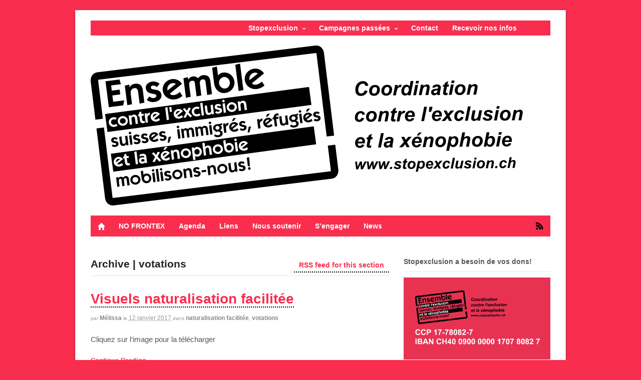

--- FILE ---
content_type: text/html; charset=UTF-8
request_url: https://www.stopexclusion.ch/category/votations/page/2/
body_size: 13137
content:
<!DOCTYPE html>
<html lang="fr-FR">
<head>
<!-- Debug: Bootstrap Inserted by WordPress Twitter Bootstrap CSS plugin v3.4.1-0 http://icwp.io/w/ -->
<link rel="stylesheet" type="text/css" href="https://www.stopexclusion.ch/wp/wp-content/plugins/wordpress-bootstrap-css/resources/bootstrap-3.4.1/css/bootstrap.min.css" />
<!-- / WordPress Twitter Bootstrap CSS Plugin from iControlWP. -->
<meta charset="UTF-8" />

<meta http-equiv="Content-Type" content="text/html; charset=UTF-8" />
<link rel="pingback" href="https://www.stopexclusion.ch/wp/xmlrpc.php" />
<meta name='robots' content='index, follow, max-image-preview:large, max-snippet:-1, max-video-preview:-1' />
	<style>img:is([sizes="auto" i], [sizes^="auto," i]) { contain-intrinsic-size: 3000px 1500px }</style>
	
	<!-- This site is optimized with the Yoast SEO plugin v26.8 - https://yoast.com/product/yoast-seo-wordpress/ -->
	<title>Archives des votations - Page 2 sur 24 - Coordination contre l&#039;exclusion et la xénophobie</title>
	<link rel="canonical" href="https://www.stopexclusion.ch/category/votations/page/2/" />
	<link rel="prev" href="https://www.stopexclusion.ch/category/votations/" />
	<link rel="next" href="https://www.stopexclusion.ch/category/votations/page/3/" />
	<script type="application/ld+json" class="yoast-schema-graph">{"@context":"https://schema.org","@graph":[{"@type":"CollectionPage","@id":"https://www.stopexclusion.ch/category/votations/","url":"https://www.stopexclusion.ch/category/votations/page/2/","name":"Archives des votations - Page 2 sur 24 - Coordination contre l&#039;exclusion et la xénophobie","isPartOf":{"@id":"https://www.stopexclusion.ch/#website"},"inLanguage":"fr-FR"},{"@type":"WebSite","@id":"https://www.stopexclusion.ch/#website","url":"https://www.stopexclusion.ch/","name":"Coordination contre l&#039;exclusion et la xénophobie","description":"","potentialAction":[{"@type":"SearchAction","target":{"@type":"EntryPoint","urlTemplate":"https://www.stopexclusion.ch/?s={search_term_string}"},"query-input":{"@type":"PropertyValueSpecification","valueRequired":true,"valueName":"search_term_string"}}],"inLanguage":"fr-FR"}]}</script>
	<!-- / Yoast SEO plugin. -->


<link rel="alternate" type="application/rss+xml" title="Coordination contre l&#039;exclusion et la xénophobie &raquo; Flux" href="https://www.stopexclusion.ch/feed/" />
<link rel="alternate" type="application/rss+xml" title="Coordination contre l&#039;exclusion et la xénophobie &raquo; Flux des commentaires" href="https://www.stopexclusion.ch/comments/feed/" />
<link rel="alternate" type="application/rss+xml" title="Coordination contre l&#039;exclusion et la xénophobie &raquo; Flux de la catégorie votations" href="https://www.stopexclusion.ch/category/votations/feed/" />
		<!-- This site uses the Google Analytics by MonsterInsights plugin v9.2.4 - Using Analytics tracking - https://www.monsterinsights.com/ -->
		<!-- Remarque : MonsterInsights n’est actuellement pas configuré sur ce site. Le propriétaire doit authentifier son compte Google Analytics dans les réglages de MonsterInsights.  -->
					<!-- No tracking code set -->
				<!-- / Google Analytics by MonsterInsights -->
		<script type="text/javascript">
/* <![CDATA[ */
window._wpemojiSettings = {"baseUrl":"https:\/\/s.w.org\/images\/core\/emoji\/15.0.3\/72x72\/","ext":".png","svgUrl":"https:\/\/s.w.org\/images\/core\/emoji\/15.0.3\/svg\/","svgExt":".svg","source":{"concatemoji":"https:\/\/www.stopexclusion.ch\/wp\/wp-includes\/js\/wp-emoji-release.min.js?ver=6.7.4"}};
/*! This file is auto-generated */
!function(i,n){var o,s,e;function c(e){try{var t={supportTests:e,timestamp:(new Date).valueOf()};sessionStorage.setItem(o,JSON.stringify(t))}catch(e){}}function p(e,t,n){e.clearRect(0,0,e.canvas.width,e.canvas.height),e.fillText(t,0,0);var t=new Uint32Array(e.getImageData(0,0,e.canvas.width,e.canvas.height).data),r=(e.clearRect(0,0,e.canvas.width,e.canvas.height),e.fillText(n,0,0),new Uint32Array(e.getImageData(0,0,e.canvas.width,e.canvas.height).data));return t.every(function(e,t){return e===r[t]})}function u(e,t,n){switch(t){case"flag":return n(e,"\ud83c\udff3\ufe0f\u200d\u26a7\ufe0f","\ud83c\udff3\ufe0f\u200b\u26a7\ufe0f")?!1:!n(e,"\ud83c\uddfa\ud83c\uddf3","\ud83c\uddfa\u200b\ud83c\uddf3")&&!n(e,"\ud83c\udff4\udb40\udc67\udb40\udc62\udb40\udc65\udb40\udc6e\udb40\udc67\udb40\udc7f","\ud83c\udff4\u200b\udb40\udc67\u200b\udb40\udc62\u200b\udb40\udc65\u200b\udb40\udc6e\u200b\udb40\udc67\u200b\udb40\udc7f");case"emoji":return!n(e,"\ud83d\udc26\u200d\u2b1b","\ud83d\udc26\u200b\u2b1b")}return!1}function f(e,t,n){var r="undefined"!=typeof WorkerGlobalScope&&self instanceof WorkerGlobalScope?new OffscreenCanvas(300,150):i.createElement("canvas"),a=r.getContext("2d",{willReadFrequently:!0}),o=(a.textBaseline="top",a.font="600 32px Arial",{});return e.forEach(function(e){o[e]=t(a,e,n)}),o}function t(e){var t=i.createElement("script");t.src=e,t.defer=!0,i.head.appendChild(t)}"undefined"!=typeof Promise&&(o="wpEmojiSettingsSupports",s=["flag","emoji"],n.supports={everything:!0,everythingExceptFlag:!0},e=new Promise(function(e){i.addEventListener("DOMContentLoaded",e,{once:!0})}),new Promise(function(t){var n=function(){try{var e=JSON.parse(sessionStorage.getItem(o));if("object"==typeof e&&"number"==typeof e.timestamp&&(new Date).valueOf()<e.timestamp+604800&&"object"==typeof e.supportTests)return e.supportTests}catch(e){}return null}();if(!n){if("undefined"!=typeof Worker&&"undefined"!=typeof OffscreenCanvas&&"undefined"!=typeof URL&&URL.createObjectURL&&"undefined"!=typeof Blob)try{var e="postMessage("+f.toString()+"("+[JSON.stringify(s),u.toString(),p.toString()].join(",")+"));",r=new Blob([e],{type:"text/javascript"}),a=new Worker(URL.createObjectURL(r),{name:"wpTestEmojiSupports"});return void(a.onmessage=function(e){c(n=e.data),a.terminate(),t(n)})}catch(e){}c(n=f(s,u,p))}t(n)}).then(function(e){for(var t in e)n.supports[t]=e[t],n.supports.everything=n.supports.everything&&n.supports[t],"flag"!==t&&(n.supports.everythingExceptFlag=n.supports.everythingExceptFlag&&n.supports[t]);n.supports.everythingExceptFlag=n.supports.everythingExceptFlag&&!n.supports.flag,n.DOMReady=!1,n.readyCallback=function(){n.DOMReady=!0}}).then(function(){return e}).then(function(){var e;n.supports.everything||(n.readyCallback(),(e=n.source||{}).concatemoji?t(e.concatemoji):e.wpemoji&&e.twemoji&&(t(e.twemoji),t(e.wpemoji)))}))}((window,document),window._wpemojiSettings);
/* ]]> */
</script>
<style id='wp-emoji-styles-inline-css' type='text/css'>

	img.wp-smiley, img.emoji {
		display: inline !important;
		border: none !important;
		box-shadow: none !important;
		height: 1em !important;
		width: 1em !important;
		margin: 0 0.07em !important;
		vertical-align: -0.1em !important;
		background: none !important;
		padding: 0 !important;
	}
</style>
<link rel='stylesheet' id='wp-block-library-css' href='https://www.stopexclusion.ch/wp/wp-includes/css/dist/block-library/style.min.css?ver=6.7.4' type='text/css' media='all' />
<link rel='stylesheet' id='mediaelement-css' href='https://www.stopexclusion.ch/wp/wp-includes/js/mediaelement/mediaelementplayer-legacy.min.css?ver=4.2.17' type='text/css' media='all' />
<link rel='stylesheet' id='wp-mediaelement-css' href='https://www.stopexclusion.ch/wp/wp-includes/js/mediaelement/wp-mediaelement.min.css?ver=6.7.4' type='text/css' media='all' />
<style id='jetpack-sharing-buttons-style-inline-css' type='text/css'>
.jetpack-sharing-buttons__services-list{display:flex;flex-direction:row;flex-wrap:wrap;gap:0;list-style-type:none;margin:5px;padding:0}.jetpack-sharing-buttons__services-list.has-small-icon-size{font-size:12px}.jetpack-sharing-buttons__services-list.has-normal-icon-size{font-size:16px}.jetpack-sharing-buttons__services-list.has-large-icon-size{font-size:24px}.jetpack-sharing-buttons__services-list.has-huge-icon-size{font-size:36px}@media print{.jetpack-sharing-buttons__services-list{display:none!important}}.editor-styles-wrapper .wp-block-jetpack-sharing-buttons{gap:0;padding-inline-start:0}ul.jetpack-sharing-buttons__services-list.has-background{padding:1.25em 2.375em}
</style>
<style id='classic-theme-styles-inline-css' type='text/css'>
/*! This file is auto-generated */
.wp-block-button__link{color:#fff;background-color:#32373c;border-radius:9999px;box-shadow:none;text-decoration:none;padding:calc(.667em + 2px) calc(1.333em + 2px);font-size:1.125em}.wp-block-file__button{background:#32373c;color:#fff;text-decoration:none}
</style>
<style id='global-styles-inline-css' type='text/css'>
:root{--wp--preset--aspect-ratio--square: 1;--wp--preset--aspect-ratio--4-3: 4/3;--wp--preset--aspect-ratio--3-4: 3/4;--wp--preset--aspect-ratio--3-2: 3/2;--wp--preset--aspect-ratio--2-3: 2/3;--wp--preset--aspect-ratio--16-9: 16/9;--wp--preset--aspect-ratio--9-16: 9/16;--wp--preset--color--black: #000000;--wp--preset--color--cyan-bluish-gray: #abb8c3;--wp--preset--color--white: #ffffff;--wp--preset--color--pale-pink: #f78da7;--wp--preset--color--vivid-red: #cf2e2e;--wp--preset--color--luminous-vivid-orange: #ff6900;--wp--preset--color--luminous-vivid-amber: #fcb900;--wp--preset--color--light-green-cyan: #7bdcb5;--wp--preset--color--vivid-green-cyan: #00d084;--wp--preset--color--pale-cyan-blue: #8ed1fc;--wp--preset--color--vivid-cyan-blue: #0693e3;--wp--preset--color--vivid-purple: #9b51e0;--wp--preset--gradient--vivid-cyan-blue-to-vivid-purple: linear-gradient(135deg,rgba(6,147,227,1) 0%,rgb(155,81,224) 100%);--wp--preset--gradient--light-green-cyan-to-vivid-green-cyan: linear-gradient(135deg,rgb(122,220,180) 0%,rgb(0,208,130) 100%);--wp--preset--gradient--luminous-vivid-amber-to-luminous-vivid-orange: linear-gradient(135deg,rgba(252,185,0,1) 0%,rgba(255,105,0,1) 100%);--wp--preset--gradient--luminous-vivid-orange-to-vivid-red: linear-gradient(135deg,rgba(255,105,0,1) 0%,rgb(207,46,46) 100%);--wp--preset--gradient--very-light-gray-to-cyan-bluish-gray: linear-gradient(135deg,rgb(238,238,238) 0%,rgb(169,184,195) 100%);--wp--preset--gradient--cool-to-warm-spectrum: linear-gradient(135deg,rgb(74,234,220) 0%,rgb(151,120,209) 20%,rgb(207,42,186) 40%,rgb(238,44,130) 60%,rgb(251,105,98) 80%,rgb(254,248,76) 100%);--wp--preset--gradient--blush-light-purple: linear-gradient(135deg,rgb(255,206,236) 0%,rgb(152,150,240) 100%);--wp--preset--gradient--blush-bordeaux: linear-gradient(135deg,rgb(254,205,165) 0%,rgb(254,45,45) 50%,rgb(107,0,62) 100%);--wp--preset--gradient--luminous-dusk: linear-gradient(135deg,rgb(255,203,112) 0%,rgb(199,81,192) 50%,rgb(65,88,208) 100%);--wp--preset--gradient--pale-ocean: linear-gradient(135deg,rgb(255,245,203) 0%,rgb(182,227,212) 50%,rgb(51,167,181) 100%);--wp--preset--gradient--electric-grass: linear-gradient(135deg,rgb(202,248,128) 0%,rgb(113,206,126) 100%);--wp--preset--gradient--midnight: linear-gradient(135deg,rgb(2,3,129) 0%,rgb(40,116,252) 100%);--wp--preset--font-size--small: 13px;--wp--preset--font-size--medium: 20px;--wp--preset--font-size--large: 36px;--wp--preset--font-size--x-large: 42px;--wp--preset--spacing--20: 0.44rem;--wp--preset--spacing--30: 0.67rem;--wp--preset--spacing--40: 1rem;--wp--preset--spacing--50: 1.5rem;--wp--preset--spacing--60: 2.25rem;--wp--preset--spacing--70: 3.38rem;--wp--preset--spacing--80: 5.06rem;--wp--preset--shadow--natural: 6px 6px 9px rgba(0, 0, 0, 0.2);--wp--preset--shadow--deep: 12px 12px 50px rgba(0, 0, 0, 0.4);--wp--preset--shadow--sharp: 6px 6px 0px rgba(0, 0, 0, 0.2);--wp--preset--shadow--outlined: 6px 6px 0px -3px rgba(255, 255, 255, 1), 6px 6px rgba(0, 0, 0, 1);--wp--preset--shadow--crisp: 6px 6px 0px rgba(0, 0, 0, 1);}:where(.is-layout-flex){gap: 0.5em;}:where(.is-layout-grid){gap: 0.5em;}body .is-layout-flex{display: flex;}.is-layout-flex{flex-wrap: wrap;align-items: center;}.is-layout-flex > :is(*, div){margin: 0;}body .is-layout-grid{display: grid;}.is-layout-grid > :is(*, div){margin: 0;}:where(.wp-block-columns.is-layout-flex){gap: 2em;}:where(.wp-block-columns.is-layout-grid){gap: 2em;}:where(.wp-block-post-template.is-layout-flex){gap: 1.25em;}:where(.wp-block-post-template.is-layout-grid){gap: 1.25em;}.has-black-color{color: var(--wp--preset--color--black) !important;}.has-cyan-bluish-gray-color{color: var(--wp--preset--color--cyan-bluish-gray) !important;}.has-white-color{color: var(--wp--preset--color--white) !important;}.has-pale-pink-color{color: var(--wp--preset--color--pale-pink) !important;}.has-vivid-red-color{color: var(--wp--preset--color--vivid-red) !important;}.has-luminous-vivid-orange-color{color: var(--wp--preset--color--luminous-vivid-orange) !important;}.has-luminous-vivid-amber-color{color: var(--wp--preset--color--luminous-vivid-amber) !important;}.has-light-green-cyan-color{color: var(--wp--preset--color--light-green-cyan) !important;}.has-vivid-green-cyan-color{color: var(--wp--preset--color--vivid-green-cyan) !important;}.has-pale-cyan-blue-color{color: var(--wp--preset--color--pale-cyan-blue) !important;}.has-vivid-cyan-blue-color{color: var(--wp--preset--color--vivid-cyan-blue) !important;}.has-vivid-purple-color{color: var(--wp--preset--color--vivid-purple) !important;}.has-black-background-color{background-color: var(--wp--preset--color--black) !important;}.has-cyan-bluish-gray-background-color{background-color: var(--wp--preset--color--cyan-bluish-gray) !important;}.has-white-background-color{background-color: var(--wp--preset--color--white) !important;}.has-pale-pink-background-color{background-color: var(--wp--preset--color--pale-pink) !important;}.has-vivid-red-background-color{background-color: var(--wp--preset--color--vivid-red) !important;}.has-luminous-vivid-orange-background-color{background-color: var(--wp--preset--color--luminous-vivid-orange) !important;}.has-luminous-vivid-amber-background-color{background-color: var(--wp--preset--color--luminous-vivid-amber) !important;}.has-light-green-cyan-background-color{background-color: var(--wp--preset--color--light-green-cyan) !important;}.has-vivid-green-cyan-background-color{background-color: var(--wp--preset--color--vivid-green-cyan) !important;}.has-pale-cyan-blue-background-color{background-color: var(--wp--preset--color--pale-cyan-blue) !important;}.has-vivid-cyan-blue-background-color{background-color: var(--wp--preset--color--vivid-cyan-blue) !important;}.has-vivid-purple-background-color{background-color: var(--wp--preset--color--vivid-purple) !important;}.has-black-border-color{border-color: var(--wp--preset--color--black) !important;}.has-cyan-bluish-gray-border-color{border-color: var(--wp--preset--color--cyan-bluish-gray) !important;}.has-white-border-color{border-color: var(--wp--preset--color--white) !important;}.has-pale-pink-border-color{border-color: var(--wp--preset--color--pale-pink) !important;}.has-vivid-red-border-color{border-color: var(--wp--preset--color--vivid-red) !important;}.has-luminous-vivid-orange-border-color{border-color: var(--wp--preset--color--luminous-vivid-orange) !important;}.has-luminous-vivid-amber-border-color{border-color: var(--wp--preset--color--luminous-vivid-amber) !important;}.has-light-green-cyan-border-color{border-color: var(--wp--preset--color--light-green-cyan) !important;}.has-vivid-green-cyan-border-color{border-color: var(--wp--preset--color--vivid-green-cyan) !important;}.has-pale-cyan-blue-border-color{border-color: var(--wp--preset--color--pale-cyan-blue) !important;}.has-vivid-cyan-blue-border-color{border-color: var(--wp--preset--color--vivid-cyan-blue) !important;}.has-vivid-purple-border-color{border-color: var(--wp--preset--color--vivid-purple) !important;}.has-vivid-cyan-blue-to-vivid-purple-gradient-background{background: var(--wp--preset--gradient--vivid-cyan-blue-to-vivid-purple) !important;}.has-light-green-cyan-to-vivid-green-cyan-gradient-background{background: var(--wp--preset--gradient--light-green-cyan-to-vivid-green-cyan) !important;}.has-luminous-vivid-amber-to-luminous-vivid-orange-gradient-background{background: var(--wp--preset--gradient--luminous-vivid-amber-to-luminous-vivid-orange) !important;}.has-luminous-vivid-orange-to-vivid-red-gradient-background{background: var(--wp--preset--gradient--luminous-vivid-orange-to-vivid-red) !important;}.has-very-light-gray-to-cyan-bluish-gray-gradient-background{background: var(--wp--preset--gradient--very-light-gray-to-cyan-bluish-gray) !important;}.has-cool-to-warm-spectrum-gradient-background{background: var(--wp--preset--gradient--cool-to-warm-spectrum) !important;}.has-blush-light-purple-gradient-background{background: var(--wp--preset--gradient--blush-light-purple) !important;}.has-blush-bordeaux-gradient-background{background: var(--wp--preset--gradient--blush-bordeaux) !important;}.has-luminous-dusk-gradient-background{background: var(--wp--preset--gradient--luminous-dusk) !important;}.has-pale-ocean-gradient-background{background: var(--wp--preset--gradient--pale-ocean) !important;}.has-electric-grass-gradient-background{background: var(--wp--preset--gradient--electric-grass) !important;}.has-midnight-gradient-background{background: var(--wp--preset--gradient--midnight) !important;}.has-small-font-size{font-size: var(--wp--preset--font-size--small) !important;}.has-medium-font-size{font-size: var(--wp--preset--font-size--medium) !important;}.has-large-font-size{font-size: var(--wp--preset--font-size--large) !important;}.has-x-large-font-size{font-size: var(--wp--preset--font-size--x-large) !important;}
:where(.wp-block-post-template.is-layout-flex){gap: 1.25em;}:where(.wp-block-post-template.is-layout-grid){gap: 1.25em;}
:where(.wp-block-columns.is-layout-flex){gap: 2em;}:where(.wp-block-columns.is-layout-grid){gap: 2em;}
:root :where(.wp-block-pullquote){font-size: 1.5em;line-height: 1.6;}
</style>
<link rel='stylesheet' id='cptch_stylesheet-css' href='https://www.stopexclusion.ch/wp/wp-content/plugins/captcha/css/front_end_style.css?ver=4.4.5' type='text/css' media='all' />
<link rel='stylesheet' id='dashicons-css' href='https://www.stopexclusion.ch/wp/wp-includes/css/dashicons.min.css?ver=6.7.4' type='text/css' media='all' />
<link rel='stylesheet' id='cptch_desktop_style-css' href='https://www.stopexclusion.ch/wp/wp-content/plugins/captcha/css/desktop_style.css?ver=4.4.5' type='text/css' media='all' />
<link rel='stylesheet' id='contact-form-7-css' href='https://www.stopexclusion.ch/wp/wp-content/plugins/contact-form-7/includes/css/styles.css?ver=6.1.4' type='text/css' media='all' />
<link rel='stylesheet' id='jquery-smooth-scroll-css' href='https://www.stopexclusion.ch/wp/wp-content/plugins/jquery-smooth-scroll/css/style.css?ver=1.4.5' type='text/css' media='all' />
<link rel='stylesheet' id='ppress-frontend-css' href='https://www.stopexclusion.ch/wp/wp-content/plugins/wp-user-avatar/assets/css/frontend.min.css?ver=4.15.20.1' type='text/css' media='all' />
<link rel='stylesheet' id='ppress-flatpickr-css' href='https://www.stopexclusion.ch/wp/wp-content/plugins/wp-user-avatar/assets/flatpickr/flatpickr.min.css?ver=4.15.20.1' type='text/css' media='all' />
<link rel='stylesheet' id='ppress-select2-css' href='https://www.stopexclusion.ch/wp/wp-content/plugins/wp-user-avatar/assets/select2/select2.min.css?ver=6.7.4' type='text/css' media='all' />
<link rel='stylesheet' id='theme-stylesheet-css' href='https://www.stopexclusion.ch/wp/wp-content/themes/canvas-child/style.css?ver=5.1.1' type='text/css' media='all' />
<link rel='stylesheet' id='woo-layout-css' href='https://www.stopexclusion.ch/wp/wp-content/themes/canvas/css/layout.css?ver=6.7.4' type='text/css' media='all' />
<script type="text/javascript" src="https://www.stopexclusion.ch/wp/wp-includes/js/jquery/jquery.min.js?ver=3.7.1" id="jquery-core-js"></script>
<script type="text/javascript" src="https://www.stopexclusion.ch/wp/wp-includes/js/jquery/jquery-migrate.min.js?ver=3.4.1" id="jquery-migrate-js"></script>
<script type="text/javascript" src="https://www.stopexclusion.ch/wp/wp-content/plugins/wp-user-avatar/assets/flatpickr/flatpickr.min.js?ver=4.15.20.1" id="ppress-flatpickr-js"></script>
<script type="text/javascript" src="https://www.stopexclusion.ch/wp/wp-content/plugins/wp-user-avatar/assets/select2/select2.min.js?ver=4.15.20.1" id="ppress-select2-js"></script>
<script type="text/javascript" src="https://www.stopexclusion.ch/wp/wp-content/themes/canvas/includes/js/third-party.js?ver=6.7.4" id="third-party-js"></script>
<script type="text/javascript" src="https://www.stopexclusion.ch/wp/wp-content/themes/canvas/includes/js/jquery.flexslider.min.js?ver=6.7.4" id="flexslider-js"></script>
<script type="text/javascript" id="general-js-extra">
/* <![CDATA[ */
var woo_localized_data = {"select_a_page":"Select a page:"};
/* ]]> */
</script>
<script type="text/javascript" src="https://www.stopexclusion.ch/wp/wp-content/themes/canvas/includes/js/general.js?ver=6.7.4" id="general-js"></script>
<link rel="https://api.w.org/" href="https://www.stopexclusion.ch/wp-json/" /><link rel="alternate" title="JSON" type="application/json" href="https://www.stopexclusion.ch/wp-json/wp/v2/categories/4" /><link rel="EditURI" type="application/rsd+xml" title="RSD" href="https://www.stopexclusion.ch/wp/xmlrpc.php?rsd" />
<meta name="generator" content="WordPress 6.7.4" />

<!-- Theme version -->
<meta name="generator" content="Canvas Child 1.0" />
<meta name="generator" content="Canvas 5.1.4" />
<meta name="generator" content="WooFramework 5.5.6" />

<!-- Custom CSS Styling -->
<style type="text/css">
body {background-repeat:no-repeat;background-position:top left;background-attachment:scroll;border-top:0px solid #000000;}
#header {background-repeat:no-repeat;background-position:top center;margin-top:0px;margin-bottom:0px;padding-top:20px;padding-bottom:20px;border:0px solid ;}
#logo .site-title a {font:bold 40px/1em "Helvetica Neue", Helvetica, sans-serif;color:#222222;}
#logo .site-description {font:300 13px/1em "Helvetica Neue", Helvetica, sans-serif;color:#999999;}
#wrapper {padding-left:30px; padding-right:30px;margin-top:20px;margin-bottom:20px;border-top:1px solid #dbdbdb;border-bottom:1px solid #dbdbdb;border-left:1px solid #dbdbdb;border-right:1px solid #dbdbdb;border-radius:0px;-moz-border-radius:0px;-webkit-border-radius:0px;box-shadow: 0px 1px 5px rgba(0,0,0,.3);-moz-box-shadow: 0px 1px 5px rgba(0,0,0,.3);-webkit-box-shadow: 0px 1px 5px rgba(0,0,0,.3);}
body, p { font:300 14px/1.5em "Helvetica Neue", Helvetica, sans-serif;color:#555555; }
h1 { font:bold 28px/1.2em "Helvetica Neue", Helvetica, sans-serif;color:#222222; }h2 { font:bold 24px/1.2em "Helvetica Neue", Helvetica, sans-serif;color:#222222; }h3 { font:bold 20px/1.2em "Helvetica Neue", Helvetica, sans-serif;color:#222222; }h4 { font:bold 16px/1.2em "Helvetica Neue", Helvetica, sans-serif;color:#222222; }h5 { font:bold 14px/1.2em "Helvetica Neue", Helvetica, sans-serif;color:#222222; }h6 { font:bold 12px/1.2em "Helvetica Neue", Helvetica, sans-serif;color:#222222; }
.post .title, .page .title, .post .title a:link, .post .title a:visited, .page .title a:link, .page .title a:visited {font:bold 28px/1.1em "Helvetica Neue", Helvetica, sans-serif;color:#222222;}
.post-meta { font:300 12px/1.5em "Helvetica Neue", Helvetica, sans-serif;color:#999999; }
.entry, .entry p{ font:300 15px/1.5em "Helvetica Neue", Helvetica, sans-serif;color:#555555; }
.post-more {font:300 13px/1.5em "Helvetica Neue", Helvetica, sans-serif;color:;border-top:0px solid #e6e6e6;border-bottom:0px solid #e6e6e6;}
#post-author, #connect {border-top:1px solid #e6e6e6;border-bottom:1px solid #e6e6e6;border-left:1px solid #e6e6e6;border-right:1px solid #e6e6e6;border-radius:5px;-moz-border-radius:5px;-webkit-border-radius:5px;background-color:#fafafa}
.nav-entries a, .woo-pagination { font:300 13px/1em "Helvetica Neue", Helvetica, sans-serif;color:#888; }
.woo-pagination a, .woo-pagination a:hover {color:#888!important}
.widget h3 {font:bold 14px/1.2em "Helvetica Neue", Helvetica, sans-serif;color:#555555;border-bottom:1px solid #e6e6e6;}
.widget_recent_comments li, #twitter li { border-color: #e6e6e6;}
.widget p, .widget .textwidget { font:normal 13px/1.5em "Helvetica Neue", Helvetica, sans-serif;color:#555555; }
.widget {font:normal 13px/1.5em "Helvetica Neue", Helvetica, sans-serif;color:#555555;border-radius:0px;-moz-border-radius:0px;-webkit-border-radius:0px;}
#tabs .inside li a, .widget_woodojo_tabs .tabbable .tab-pane li a { font:bold 12px/1.5em "Helvetica Neue", Helvetica, sans-serif;color:#555555; }
#tabs .inside li span.meta, .widget_woodojo_tabs .tabbable .tab-pane li span.meta { font:normal 11px/1.5em "Helvetica Neue", Helvetica, sans-serif;color:#999999; }
#tabs ul.wooTabs li a, .widget_woodojo_tabs .tabbable .nav-tabs li a { font:normal 11px/2em "Helvetica Neue", Helvetica, sans-serif;color:#999999; }
ul.nav li a, #navigation ul.rss a { font:bold 14px/1em "Helvetica Neue", Helvetica, sans-serif;color:white; }
#navigation ul.nav > li a:hover, #navigation ul.nav > li:hover a, #navigation ul.nav li ul li a { color:#f92e4f!important; }
#navigation ul.nav > li a:hover, #navigation ul.nav > li:hover, #navigation ul.nav li ul {background-color:white!important}
#navigation ul.nav li ul  { border: 0px solid #dbdbdb; }
#navigation ul.nav > li > ul  { left: 0; }
#navigation ul.nav > li  { border-right: 0px solid #dbdbdb; }#navigation ul.nav > li > ul  { left: 0; }
#navigation ul.nav li.current_page_item a, #navigation ul.nav li.current_page_parent a, #navigation ul.nav li.current-menu-ancestor a, #navigation ul.nav li.current-cat a, #navigation ul.nav li.current-menu-item a { background-color:white; }
#navigation ul.nav li.current_page_item a, #navigation ul.nav li.current_page_parent a, #navigation ul.nav li.current-menu-ancestor a, #navigation ul.nav li.current-cat a, #navigation ul.nav li.current-menu-item a { color:#f92e4f; }
#navigation  { box-shadow: none; -moz-box-shadow: none; -webkit-box-shadow: none; }#navigation ul li:first-child, #navigation ul li:first-child a { border-radius:0px 0 0 0px; -moz-border-radius:0px 0 0 0px; -webkit-border-radius:0px 0 0 0px; }
#navigation {background:#f92e4f;border-top:0px solid #dbdbdb;border-bottom:0px solid #dbdbdb;border-left:0px solid #dbdbdb;border-right:0px solid #dbdbdb;border-radius:0px; -moz-border-radius:0px; -webkit-border-radius:0px;}
#top, #top ul.nav li ul li a:hover { background:#f92e4f;}
#top ul.nav li a:hover, #top ul.nav li.current_page_item a, #top ul.nav li.current_page_parent a,#top ul.nav li.current-menu-ancestor a,#top ul.nav li.current-cat a,#top ul.nav li.current-menu-item a,#top ul.nav li.sfHover, #top ul.nav li ul, #top ul.nav > li:hover a, #top ul.nav li ul li a { color:#f92e4f!important;}
#top ul.nav li a:hover, #top ul.nav li.current_page_item a, #top ul.nav li.current_page_parent a,#top ul.nav li.current-menu-ancestor a,#top ul.nav li.current-cat a,#top ul.nav li.current-menu-item a,#top ul.nav li.sfHover, #top ul.nav li ul, #top ul.nav > li:hover { background:white;}
#top ul.nav li a { font:bold 14px/1.6em "Helvetica Neue", Helvetica, sans-serif;color:white; }
#footer, #footer p { font:normal 14px/1em "Helvetica Neue", Helvetica, sans-serif;color:white; }
#footer {background-color:#f92e4f;border-top:1px solid #dbdbdb;border-bottom:0px solid ;border-left:0px solid ;border-right:0px solid ;border-radius:0px; -moz-border-radius:0px; -webkit-border-radius:0px;}
.magazine #loopedSlider .content h2.title a { font:bold 24px/1em Arial, sans-serif;color:#ffffff; }
.magazine #loopedSlider .content .excerpt p { font:300 13px/1.5em Arial, sans-serif;color:#cccccc; }
.business #loopedSlider .content h2 { font:bold 24px/1em Arial, sans-serif;color:#ffffff; }
.business #loopedSlider .content h2.title a { font:bold 24px/1em Arial, sans-serif;color:#ffffff; }
#wrapper .business #loopedSlider .content p { font:300 13px/1.5em Arial, sans-serif;color:#cccccc; }
.archive_header h1 { font:bold 18px/1em Arial, sans-serif;color:#222222; }
.archive_header {border-bottom:1px solid #e6e6e6;}
</style>

<!-- Always force latest IE rendering engine (even in intranet) & Chrome Frame -->
<meta http-equiv="X-UA-Compatible" content="IE=edge,chrome=1" />

<!--  Mobile viewport scale -->
<meta content="initial-scale=1.0; maximum-scale=1.0; user-scalable=yes" name="viewport"/>

<!-- Adjust the website width -->
<style type="text/css">
	.col-full, #wrapper { max-width: 980px !important; }
</style>

<!-- Jetpack Open Graph Tags -->
<meta property="og:type" content="website" />
<meta property="og:title" content="Archives des votations - Page 2 sur 24 - Coordination contre l&#039;exclusion et la xénophobie" />
<meta property="og:url" content="https://www.stopexclusion.ch/category/votations/" />
<meta property="og:site_name" content="Coordination contre l&#039;exclusion et la xénophobie" />
<meta property="og:image" content="https://s0.wp.com/i/blank.jpg" />
<meta property="og:image:width" content="200" />
<meta property="og:image:height" content="200" />
<meta property="og:image:alt" content="" />
<meta property="og:locale" content="fr_FR" />

<!-- End Jetpack Open Graph Tags -->
	<!-- Woo Slider Setup -->
	<script type="text/javascript">
	jQuery(window).load(function() {
		var args = {};
		args.useCSS = false;
		args.animation = 'slide';		
		args.slideshow = true;
				
		args.slideshowSpeed = 4000;		
		args.animationSpeed = 600;		
		args.controlNav = false;		
		args.pauseOnHover = true;
				
				args.manualControls = '.pagination-wrap .flex-control-nav > li';
		args.start = function ( slider ) {
			slider.next( '.slider-pagination' ).fadeIn();
		}

		jQuery( '.woo-slideshow' ).each( function ( i ) {
			jQuery( this ).flexslider( args );
			jQuery( this ) .find( 'a.flex-prev, a.flex-next' ).addClass( 'icon' );
		});
	});
	</script>
	<!-- /Woo Slider Setup -->
	<!-- Options Panel Custom CSS -->
<style type="text/css">
body {background:#f92e4f; }
#wrapper {background: white;}
#menu-item-55 a:hover {background:#f92e4f!important;}
</style>


<!-- Woo Shortcodes CSS -->
<link href="https://www.stopexclusion.ch/wp/wp-content/themes/canvas/functions/css/shortcodes.css" rel="stylesheet" type="text/css" />

<!-- Custom Stylesheet -->
<link href="https://www.stopexclusion.ch/wp/wp-content/themes/canvas/custom.css" rel="stylesheet" type="text/css" />
</head>
<body data-rsssl=1 class="archive paged category category-votations category-4 paged-2 category-paged-2 chrome alt-style-default boxed-layout two-col-left width-980 two-col-left-980">

<div id="wrapper"> 
		
	<div id="top">
		<div class="col-full">
			<ul id="top-nav" class="nav fl"><li id="menu-item-49" class="menu-item menu-item-type-post_type menu-item-object-page menu-item-has-children menu-item-49"><a href="https://www.stopexclusion.ch/stopexclusion/">Stopexclusion</a>
<ul class="sub-menu">
	<li id="menu-item-129" class="menu-item menu-item-type-post_type menu-item-object-page menu-item-129"><a href="https://www.stopexclusion.ch/qui-sommes-nous/">Qui sommes-nous ?</a></li>
	<li id="menu-item-82" class="menu-item menu-item-type-post_type menu-item-object-page menu-item-82"><a href="https://www.stopexclusion.ch/organisations-membres/">Organisations membres</a></li>
	<li id="menu-item-81" class="menu-item menu-item-type-post_type menu-item-object-page menu-item-81"><a href="https://www.stopexclusion.ch/comite/">Comité</a></li>
	<li id="menu-item-83" class="menu-item menu-item-type-post_type menu-item-object-page menu-item-83"><a href="https://www.stopexclusion.ch/statuts/">Statuts</a></li>
	<li id="menu-item-209" class="menu-item menu-item-type-post_type menu-item-object-page menu-item-209"><a href="https://www.stopexclusion.ch/observatoire/">Observatoire</a></li>
</ul>
</li>
<li id="menu-item-47" class="menu-item menu-item-type-post_type menu-item-object-page menu-item-has-children menu-item-47"><a href="https://www.stopexclusion.ch/campagnes-passees/">Campagnes passées</a>
<ul class="sub-menu">
	<li id="menu-item-135" class="menu-item menu-item-type-post_type menu-item-object-page menu-item-135"><a href="https://www.stopexclusion.ch/votations/">Votations</a></li>
	<li id="menu-item-133" class="menu-item menu-item-type-post_type menu-item-object-page menu-item-133"><a href="https://www.stopexclusion.ch/autres-actions/">Autres actions</a></li>
</ul>
</li>
<li id="menu-item-11" class="menu-item menu-item-type-post_type menu-item-object-page menu-item-11"><a href="https://www.stopexclusion.ch/contact/">Contact</a></li>
<li id="menu-item-144" class="menu-item menu-item-type-post_type menu-item-object-page menu-item-144"><a href="https://www.stopexclusion.ch/recevoir-nos-infos/">Recevoir nos infos</a></li>
</ul>		</div>
	</div><!-- /#top -->
<script>(function(d, s, id) {
  var js, fjs = d.getElementsByTagName(s)[0];
  if (d.getElementById(id)) return;
  js = d.createElement(s); js.id = id;
  js.src = "//connect.facebook.net/fr_FR/sdk.js#xfbml=1&version=v2.0";
  fjs.parentNode.insertBefore(js, fjs);
}(document, 'script', 'facebook-jssdk'));</script>       
	    
	<div id="header" class="col-full">
 		
		       
		<div id="logo">
		<a href="https://www.stopexclusion.ch/" title=""><img src="https://www.stopexclusion.ch/wp/wp-content/uploads/2013/07/stopexclusion.png" alt="Coordination contre l&#039;exclusion et la xénophobie" /></a>
<span class="site-title"><a href="https://www.stopexclusion.ch/">Coordination contre l&#039;exclusion et la xénophobie</a></span>
		</div><!-- /#logo -->
	      
	    <h3 class="nav-toggle icon"><a href="#navigation">Navigation</a></h3>
	      
		       
	</div><!-- /#header -->
	<div id="navigation" class="col-full">
		<ul class="rss fr">
				<li class="sub-rss"><a class="icon" href="https://www.stopexclusion.ch/feed/"></a></li>
	</ul>
		<ul id="main-nav" class="nav fl"><li id="menu-item-2253" class="menu-item menu-item-type-custom menu-item-object-custom menu-item-home menu-item-2253"><a href="https://www.stopexclusion.ch"><span class="glyphicon glyphicon-home"></span></a></li>
<li id="menu-item-3507" class="menu-item menu-item-type-post_type menu-item-object-page menu-item-3507"><a href="https://www.stopexclusion.ch/no-frontex/">NO FRONTEX</a></li>
<li id="menu-item-3442" class="menu-item menu-item-type-taxonomy menu-item-object-category menu-item-3442"><a href="https://www.stopexclusion.ch/category/evenement/">Agenda</a></li>
<li id="menu-item-3297" class="menu-item menu-item-type-post_type menu-item-object-post menu-item-3297"><a href="https://www.stopexclusion.ch/2018/02/18/liens/">Liens</a></li>
<li id="menu-item-130" class="menu-item menu-item-type-post_type menu-item-object-page menu-item-130"><a href="https://www.stopexclusion.ch/nous-soutenir-2/">Nous soutenir</a></li>
<li id="menu-item-198" class="menu-item menu-item-type-post_type menu-item-object-page menu-item-198"><a href="https://www.stopexclusion.ch/sengager/">S’engager</a></li>
<li id="menu-item-2362" class="menu-item menu-item-type-post_type menu-item-object-page menu-item-2362"><a href="https://www.stopexclusion.ch/news/">News</a></li>
</ul>	
</div><!-- /#navigation -->
      
    <!-- #content Starts -->
	    <div id="content" class="col-full">
    
    	<div id="main-sidebar-container">    
		
            <!-- #main Starts -->
                        <div id="main" class="col-left">
            	
			<h1 class="archive_header"><span class="fl cat">Archive | votations</span> <span class="fr catrss"><a href="https://www.stopexclusion.ch/category/votations/feed/">RSS feed for this section</a></span></h1>
<div class="fix"></div>

<div class="post-3125 post type-post status-publish format-standard hentry category-naturalisation-facilitee category-votations">
<h2 class="title"><a href="https://www.stopexclusion.ch/2017/01/12/visuels-naturalisation-facilitee/" rel="bookmark" title="Visuels naturalisation facilitée">Visuels naturalisation facilitée</a></h2><div class="post-meta"><span class=small>Par</span> <span class="author vcard"><span class="fn"><a href="https://www.stopexclusion.ch/author/helena/" title="Articles par Mélissa" rel="author">Mélissa</a></span></span> <span class=small>le</span> <abbr class="date time published" title="2017-01-12T15:31:50+0100">12 janvier 2017</abbr>  <span class=small>dans</span> <span class="categories"><a href="https://www.stopexclusion.ch/category/naturalisation-facilitee/">naturalisation facilitée</a>, <a href="https://www.stopexclusion.ch/category/votations/">votations</a></span>   </div>
	<div class="entry">
	    <p>Cliquez sur l&rsquo;image pour la télécharger</p>
	</div><!-- /.entry -->
	<div class="fix"></div>
	<div class="post-more">   
		<span class="read-more"><a href="https://www.stopexclusion.ch/2017/01/12/visuels-naturalisation-facilitee/" title="Continue Reading">Continue Reading</a></span> 	</div>                        	
</div><!-- /.post -->
<div class="post-3116 post type-post status-publish format-standard has-post-thumbnail hentry category-naturalisation-facilitee category-votations">
<a href="https://www.stopexclusion.ch/2017/01/12/oui-a-la-naturalisation-facilitee-de-la-3eme-generation/"  title="Naturalisation facilitée de la 3ème génération: OUI!"><img src="https://www.stopexclusion.ch/wp/wp-content/uploads/2017/01/Flyer_naturalisation-100x100.jpg" alt=""  width="100"  height="100"  class="woo-image thumbnail alignleft" /></a><h2 class="title"><a href="https://www.stopexclusion.ch/2017/01/12/oui-a-la-naturalisation-facilitee-de-la-3eme-generation/" rel="bookmark" title="Naturalisation facilitée de la 3ème génération: OUI!">Naturalisation facilitée de la 3ème génération: OUI!</a></h2><div class="post-meta"><span class=small>Par</span> <span class="author vcard"><span class="fn"><a href="https://www.stopexclusion.ch/author/helena/" title="Articles par Mélissa" rel="author">Mélissa</a></span></span> <span class=small>le</span> <abbr class="date time published" title="2017-01-12T15:23:30+0100">12 janvier 2017</abbr>  <span class=small>dans</span> <span class="categories"><a href="https://www.stopexclusion.ch/category/naturalisation-facilitee/">naturalisation facilitée</a>, <a href="https://www.stopexclusion.ch/category/votations/">votations</a></span>   </div>
	<div class="entry">
	    <p>Reconnaissons enfin ces jeunes qui participent pleinement à la vie de ce pays et qui ne sont en rien différents de leurs collègues possédant le passeport à croix blanche. Le 12 février prochain, le peuple suisse est appelé à s’exprimer sur le principe d’une naturalisation facilitée pour les petits-enfants de migrant-e-s. Mais qui est cette [&hellip;]</p>
	</div><!-- /.entry -->
	<div class="fix"></div>
	<div class="post-more">   
		<span class="read-more"><a href="https://www.stopexclusion.ch/2017/01/12/oui-a-la-naturalisation-facilitee-de-la-3eme-generation/" title="Continue Reading">Continue Reading</a></span> 	</div>                        	
</div><!-- /.post -->
<div class="post-3103 post type-post status-publish format-standard hentry category-naturalisation-facilitee category-votations">
<h2 class="title"><a href="https://www.stopexclusion.ch/2017/01/12/argumentaire-2/" rel="bookmark" title="Argumentaire naturalisation facilitée">Argumentaire naturalisation facilitée</a></h2><div class="post-meta"><span class=small>Par</span> <span class="author vcard"><span class="fn"><a href="https://www.stopexclusion.ch/author/helena/" title="Articles par Mélissa" rel="author">Mélissa</a></span></span> <span class=small>le</span> <abbr class="date time published" title="2017-01-12T15:07:05+0100">12 janvier 2017</abbr>  <span class=small>dans</span> <span class="categories"><a href="https://www.stopexclusion.ch/category/naturalisation-facilitee/">naturalisation facilitée</a>, <a href="https://www.stopexclusion.ch/category/votations/">votations</a></span>   </div>
	<div class="entry">
	    <p>OUI à la naturalisation facilitée de la 3ème génération Le 12 février 2017, le peuple suisse est appelé à s’exprimer sur le principe d’une naturalisation facilitée pour les petits-enfants de migrant·e·s. L’intention est de rendre justice à ces jeunes de la 3ème génération. En effet, ils·elles n’ont jamais été des étranger·ère·s en Suisse puisque, comme [&hellip;]</p>
	</div><!-- /.entry -->
	<div class="fix"></div>
	<div class="post-more">   
		<span class="read-more"><a href="https://www.stopexclusion.ch/2017/01/12/argumentaire-2/" title="Continue Reading">Continue Reading</a></span> 	</div>                        	
</div><!-- /.post -->
<div class="post-3045 post type-post status-publish format-standard hentry category-renvois-etrcrim category-votations">
<h2 class="title"><a href="https://www.stopexclusion.ch/2016/02/28/communique-de-presse-une-victoire-a-larriere-gout-amer/" rel="bookmark" title="Communiqué de presse &#8211; Une victoire à l’arrière-goût amer">Communiqué de presse &#8211; Une victoire à l’arrière-goût amer</a></h2><div class="post-meta"><span class=small>Par</span> <span class="author vcard"><span class="fn"><a href="https://www.stopexclusion.ch/author/helena/" title="Articles par Mélissa" rel="author">Mélissa</a></span></span> <span class=small>le</span> <abbr class="date time published" title="2016-02-28T15:38:58+0100">28 février 2016</abbr>  <span class=small>dans</span> <span class="categories"><a href="https://www.stopexclusion.ch/category/renvois-etrcrim/">renvois EtrCrim</a>, <a href="https://www.stopexclusion.ch/category/votations/">votations</a></span>   </div>
	<div class="entry">
	    <p>28 février 2016 La Coordination genevoise contre l’exclusion et la xénophobie (Stopexclusion) salue la victoire du large front qui s’est levé face à la dangereuse initiative de l’UDC. Il faudra qu’à l’avenir une telle dynamique se mette en place à chaque fois que l’état de droit se trouvera menacé – et les occasions ne tarderont [&hellip;]</p>
	</div><!-- /.entry -->
	<div class="fix"></div>
	<div class="post-more">   
		<span class="read-more"><a href="https://www.stopexclusion.ch/2016/02/28/communique-de-presse-une-victoire-a-larriere-gout-amer/" title="Continue Reading">Continue Reading</a></span> 	</div>                        	
</div><!-- /.post -->
<div class="post-3039 post type-post status-publish format-standard hentry category-renvois-etrcrim category-votations">
<h2 class="title"><a href="https://www.stopexclusion.ch/2016/02/21/conference-giorgio-malinverni/" rel="bookmark" title="conférence &#8211; Giorgio Malinverni &#8211; Extraits">conférence &#8211; Giorgio Malinverni &#8211; Extraits</a></h2><div class="post-meta"><span class=small>Par</span> <span class="author vcard"><span class="fn"><a href="https://www.stopexclusion.ch/author/helena/" title="Articles par Mélissa" rel="author">Mélissa</a></span></span> <span class=small>le</span> <abbr class="date time published" title="2016-02-21T17:26:33+0100">21 février 2016</abbr>  <span class=small>dans</span> <span class="categories"><a href="https://www.stopexclusion.ch/category/renvois-etrcrim/">renvois EtrCrim</a>, <a href="https://www.stopexclusion.ch/category/votations/">votations</a></span>   </div>
	<div class="entry">
	    <p>Initiative de mise en oeuvre: l&rsquo;Etat de droit en danger? &#8211; Giogrio Malinverni Professeur honoraire à la Faculté de droit de l&rsquo;Université de Genève Ancien juge à la CEDH conférence donnée le 10 février 2016 dans le cadre de la campagne du NON à l&rsquo;Initiative de mise en oeuvre extrait 1: les défauts extrait 2: la [&hellip;]</p>
	</div><!-- /.entry -->
	<div class="fix"></div>
	<div class="post-more">   
		<span class="read-more"><a href="https://www.stopexclusion.ch/2016/02/21/conference-giorgio-malinverni/" title="Continue Reading">Continue Reading</a></span> 	</div>                        	
</div><!-- /.post -->
<div class="pagination woo-pagination"><a class="prev page-numbers" href="https://www.stopexclusion.ch/category/votations/page/1/">&larr; Previous</a>
<a class="page-numbers" href="https://www.stopexclusion.ch/category/votations/page/1/">1</a>
<span aria-current="page" class="page-numbers current">2</span>
<a class="page-numbers" href="https://www.stopexclusion.ch/category/votations/page/3/">3</a>
<span class="page-numbers dots">…</span>
<a class="page-numbers" href="https://www.stopexclusion.ch/category/votations/page/24/">24</a>
<a class="next page-numbers" href="https://www.stopexclusion.ch/category/votations/page/3/">Next &rarr;</a></div>                    
            </div><!-- /#main -->
                
            <div id="sidebar">
	<div id="text-5" class="widget widget_text"><h3>Stopexclusion a besoin de vos dons!</h3>			<div class="textwidget"><a href="https://www.stopexclusion.ch/nous-soutenir-2/"><img src="https://www.stopexclusion.ch/wp/wp-content/uploads/2016/12/visuel_rdf_general.png"></a>

</div>
		</div><div id="text-11" class="widget widget_text"><h3>Inscription à la newsletter</h3>			<div class="textwidget"><form method="post" action="https://newsletter.infomaniak.com/external/submit" class="inf-form" target="_blank"><input type="hidden" name="key" value="[base64]"><input type="hidden" name="webform_id" value="990"><style> .inf-main{ background-color:#F8F5E3; padding:25px 20px; margin:25px auto; } .inf-main .inf-content { margin-top:13px;} .inf-main h4, .inf-main span, .inf-main label, .inf-main input, .inf-main .inf-submit, .inf-main .inf-success p a { color:#555; font-size:14px; } .inf-main h4{ font-size:18px; margin:0px 0px 13px 0px; } .inf-main h4, .inf-main label{ font-weight:bold; } .inf-main .inf-input { margin-bottom:7px; } .inf-main label { display:block;} .inf-main input{ height:35px; color:#999999; border: 1px solid #E9E9E9; padding-left:7px; } .inf-main .inf-input.inf-error label, .inf-main .inf-input.inf-error span.inf-message{ color: #cc0033; } .inf-main .inf-input.inf-error input{ border: 1px solid #cc0033; } .inf-main .inf-input input { width:100%;} .inf-main .inf-input.inf-error span.inf-message { display: block; } .inf-main .inf-submit { text-align:right;} .inf-main .inf-submit input{ background-color:#7C8982; color:#ffffff; border:none; font-weight: normal; height:auto; padding:7px; } .inf-main .inf-submit input.disabled{ opacity: 0.4; } .inf-btn { color: rgb(85, 85, 85); border: medium none; font-weight: normal; height: auto; padding: 7px; display: inline-block; background-color: white; box-shadow: 0px 1px 1px rgba(0, 0, 0, 0.24); border-radius: 2px; line-height: 1em; } </style> <div class="inf-main"> <h4>Inscription à la newsletter de Stopexclusion</h4> <span></span> <div class="inf-success" style="display:none"> <h4>Votre inscription a été enregistrée avec succès !</h4> <p> <a href="#" class="inf-btn"><<</a> </p> </div> <div class="inf-content"> <div class="inf-input inf-input-text"> <input type="text" name="inf[1]" data-inf-meta = "1" data-inf-error = "Merci de renseigner une adresse email" required="required" placeholder="Email" > </div> <div class="inf-input inf-input-text"> <input type="text" name="inf[2]" data-inf-meta = "2" data-inf-error = "Merci de renseigner une chaine de caractère" placeholder="Prénom" > </div> <div class="inf-input inf-input-text"> <input type="text" name="inf[3]" data-inf-meta = "3" data-inf-error = "Merci de renseigner une chaine de caractère" placeholder="Nom" > </div> <div class="inf-submit"> <input type="submit" name="" value="Valider"> </div> </div> </div> </form></div>
		</div><div id="woo_search-2" class="widget widget_woo_search"><div class="search_main">
    <form method="get" class="searchform" action="https://www.stopexclusion.ch/" >
        <input type="text" class="field s" name="s" value="Search..." onfocus="if (this.value == 'Search...') {this.value = '';}" onblur="if (this.value == '') {this.value = 'Search...';}" />
        <input type="image" src="https://www.stopexclusion.ch/wp/wp-content/themes/canvas/images/ico-search.png" alt="Search" class="submit" name="submit" />
            </form>    
    <div class="fix"></div>
</div>
</div><div id="black-studio-tinymce-2" class="widget widget_black_studio_tinymce"><h3>Pour en savoir plus</h3><div class="textwidget"><p><img class="aligncenter size-full wp-image-2485" src="https://www.stopexclusion.ch/wp/wp-content/uploads/2014/10/logo_mageneve.ch_rvb_small.jpeg" alt="logo_mageneve.ch_rvb_small" width="200" height="163" /></p>
<p><a href="https://www.stopexclusion.ch/wp/wp-content/uploads/2014/06/De-quoi-on-parle.pdf">De quoi on parle?</a></p>
<p><strong>Qu'est-ce que la détention administrative?</strong></p>
<p>La loi fédérale permet d’emprisonner pour une durée maximale de 18 mois un étranger en situation irrégulière, homme ou femme dès l’âge de 15 ans, dans l’attente de son renvoi de Suisse. Cette loi prive des milliers de personnes de leur liberté chaque année et menace plus de 150'000 sans-papiers qui vivent et travaillent en Suisse. La détention administrative n’a pas pour but de punir ou de sanctionner un délit au sens du Code pénal. <a href="https://www.stopexclusion.ch/wp/wp-content/uploads/2014/06/Uneloiméconnue.pdf">Plus d'info</a></p>
<p><strong><br /><a title="Commande de t-shirts" href="https://www.stopexclusion.ch/2014/06/26/commande-t-shirts/">Commander un T-shirts "Ma Genève"</a></strong></p>
<p><a href="https://www.stopexclusion.ch/2014/06/26/commande-t-shirts/"><img class="aligncenter wp-image-2374" src="https://www.stopexclusion.ch/wp/wp-content/uploads/2014/06/T-shirt-ma-Genève.png" alt="T-shirt ma Genève" width="125" height="131" /></a></p>
<p> </p>
<p><strong>Informations supplémentaires</strong></p>
<p><a href="https://www.stopexclusion.ch/wp/wp-content/uploads/2014/06/LeCourrier-2014.01.21-page5-DetentionAdministrative.pdf">Le Courrier: les cellules familiales pourraient s'avérer illégales</a></p>
<p><a href="http://www.asile.ch/vivre-ensemble/2013/10/28/hors-serie-3-du-droit-dasile-a-la-gestion-de-stock-humain/">Politique d'asile ou gestion d'un stock humain?</a></p>
<p><a href="http://youtu.be/GDrJp2Owttw">La migration est-elle normale?</a></p>
<p><a href="http://youtu.be/-0xjU4oH25E">La migration irrégulière est-elle un crime?</a></p>
<p><a href="http://youtu.be/gKLR_YvXnE0">Pourquoi les droits des migrants sont-ils si peu défendus?</a></p>
<p><a href="https://www.stopexclusion.ch/wp/wp-content/uploads/2014/06/Pétition-à-imprimer-V2.pdf">Pétition sous forme de page à imprimer</a></p>
<p><a href="https://www.stopexclusion.ch/wp/wp-content/uploads/2014/07/Annonce-LSDH.pdf">Devenir visiteur/euse de personnes en détention</a></p>
<p><a href="http://mageneve.ch">Revenir sur mageneve.ch</a></p>
<p> </p>
<p> </p></div></div></div><!-- /#sidebar -->
    
		</div><!-- /#main-sidebar-container -->         

		       

    </div><!-- /#content -->
			
	<div id="footer" class="col-full">
	
		    
	    
		<div id="copyright" class="col-left">
			<p><p>© 2014 · <strong>Stopexclusion · Coordination contre l'exclusion et la xénophobie</strong> · Tous droits réservés</p></p>		</div>
		
		<div id="credit" class="col-right">
			<p><p><a href="mailto:info@stopexclusion.ch">info@stopexclusion.ch</a></p></p>		</div>
		
	</div><!-- /#footer  -->
	
	    
	
	</div><!-- /#wrapper -->
	
	<div class="fix"></div><!--/.fix-->
	
					<a id="scroll-to-top" href="#" title="Scroll to Top">Top</a>
				<script type="text/javascript" src="https://www.stopexclusion.ch/wp/wp-content/plugins/wordpress-bootstrap-css/resources/bootstrap-3.4.1/js/bootstrap.min.js?ver=3.4.1-0" id="bootstrap-all-min-js"></script>
<script type="text/javascript" src="https://www.stopexclusion.ch/wp/wp-includes/js/dist/hooks.min.js?ver=4d63a3d491d11ffd8ac6" id="wp-hooks-js"></script>
<script type="text/javascript" src="https://www.stopexclusion.ch/wp/wp-includes/js/dist/i18n.min.js?ver=5e580eb46a90c2b997e6" id="wp-i18n-js"></script>
<script type="text/javascript" id="wp-i18n-js-after">
/* <![CDATA[ */
wp.i18n.setLocaleData( { 'text direction\u0004ltr': [ 'ltr' ] } );
/* ]]> */
</script>
<script type="text/javascript" src="https://www.stopexclusion.ch/wp/wp-content/plugins/contact-form-7/includes/swv/js/index.js?ver=6.1.4" id="swv-js"></script>
<script type="text/javascript" id="contact-form-7-js-translations">
/* <![CDATA[ */
( function( domain, translations ) {
	var localeData = translations.locale_data[ domain ] || translations.locale_data.messages;
	localeData[""].domain = domain;
	wp.i18n.setLocaleData( localeData, domain );
} )( "contact-form-7", {"translation-revision-date":"2025-02-06 12:02:14+0000","generator":"GlotPress\/4.0.1","domain":"messages","locale_data":{"messages":{"":{"domain":"messages","plural-forms":"nplurals=2; plural=n > 1;","lang":"fr"},"This contact form is placed in the wrong place.":["Ce formulaire de contact est plac\u00e9 dans un mauvais endroit."],"Error:":["Erreur\u00a0:"]}},"comment":{"reference":"includes\/js\/index.js"}} );
/* ]]> */
</script>
<script type="text/javascript" id="contact-form-7-js-before">
/* <![CDATA[ */
var wpcf7 = {
    "api": {
        "root": "https:\/\/www.stopexclusion.ch\/wp-json\/",
        "namespace": "contact-form-7\/v1"
    }
};
/* ]]> */
</script>
<script type="text/javascript" src="https://www.stopexclusion.ch/wp/wp-content/plugins/contact-form-7/includes/js/index.js?ver=6.1.4" id="contact-form-7-js"></script>
<script type="text/javascript" src="https://www.stopexclusion.ch/wp/wp-content/plugins/jquery-smooth-scroll/js/script.min.js?ver=1.4.5" id="jquery-smooth-scroll-js"></script>
<script type="text/javascript" id="ppress-frontend-script-js-extra">
/* <![CDATA[ */
var pp_ajax_form = {"ajaxurl":"https:\/\/www.stopexclusion.ch\/wp\/wp-admin\/admin-ajax.php","confirm_delete":"Are you sure?","deleting_text":"Deleting...","deleting_error":"An error occurred. Please try again.","nonce":"f16a145847","disable_ajax_form":"false","is_checkout":"0","is_checkout_tax_enabled":"0","is_checkout_autoscroll_enabled":"true"};
/* ]]> */
</script>
<script type="text/javascript" src="https://www.stopexclusion.ch/wp/wp-content/plugins/wp-user-avatar/assets/js/frontend.min.js?ver=4.15.20.1" id="ppress-frontend-script-js"></script>
<script type="text/javascript" id="woo-feedback-js-extra">
/* <![CDATA[ */
var wooFeedbackL10n = {"nextButton":"Next \u2192","prevButton":"\u2190 Previous"};
/* ]]> */
</script>
<script type="text/javascript" src="https://www.stopexclusion.ch/wp/wp-content/themes/canvas/includes/js/feedback.js?ver=5.0.7" id="woo-feedback-js"></script>
		</body>
</html>

--- FILE ---
content_type: text/css
request_url: https://www.stopexclusion.ch/wp/wp-content/themes/canvas-child/style.css?ver=5.1.1
body_size: 908
content:
/*
Theme Name:     Canvas Child
Theme URI:      http: //
Description:    Child theme for canvas
Author:         Fabrice Cortat
Author URI:     http: //
Template:       canvas
Version:        1.0
*/

@import url("../canvas/style.css");
#body{
	background: #f92e4f!important;	
}
#wrapper {
	padding-top: 20px;
	background: white;
}
#top {
	margin:0px!important;	
}
#top ul.nav > li a:hover {color:black;}
#top ul.nav > li:hover {color:black!important;}
#top ul.nav ul li a {
color: black!important;
}
#navigation {height:42px;}
#navigation ul.rss li a:after {
text-shadow: none;}

#navigation ul.rss li a {
color: black;
}

#menu-item-55  {background:#f92e4f!important;height:42px!important; margin-top: -17px;}

#main a, #sidebar a {
	color:#f92e4f;
	text-decoration: none;
	font-weight: bold;
	border-bottom: 2px dotted black;
}
.post-meta a {border-bottom: none!important;}

.page-template-template-contact-php .location-twitter #office-location a {
text-decoration: none;
font-weight: bold;
}
#main a:hover, #sidebar a:hover{background: grey /* #ea505c */;
	color:white;
	text-decoration: none;
}

.post-meta a:link, .post-meta a {color:#888!important;
background:none!important;}

#top #top-nav {
float: right;
}
/* #comments {display: none;} */
#footer{
padding: 10px;
}
#footer p a {color:white;
	font-weight: bold;
}
a.flex-prev, a.flex-next {
	display: none;
}

#sidebar li {
	list-style-type: none;
}

/*tableau des événements*/
.hc_rse_date {font-weight:bold;padding-right: 10px;}
.hc_rse_time {
padding-right: 20px;
	font-weight: bold;
}
.hc_rse_title {padding-right: 20px;}
.hc_rse_more_info {}


.dk-speakup-petition-wrap  a {border-bottom:none!important;}
.dk-speakup-submit {
  background: #d94200 url(../images/bg-submit-button.png) repeat-x top left;
  background: -webkit-linear-gradient(#f92e4f, #f92e4f);
  background: -moz-linear-gradient(#f92e4f, #f92e4f);
  background: -ms-linear-gradient(#f92e4f, #f92e4f);
  background: -o-linear-gradient(#f92e4f, #f92e4f);
  background: linear-gradient(#f92e4f, #f92e4f);
  
  border: 1px solid #f92e4f;
  text-shadow: 0 -1px 0 #f92e4f;}
 
.dk-speakup-signature-count {
font-size: 2em;
padding: 20px;
font-weight: bold;}
  
.dk-speakup-custom-field-1 {
	margin: 5px 0 0 3%;
position: relative;
top: 1px;
vertical-align: bottom;
}

.dk-speakup-twitter
{width: 69px!important;
height: 20px!important;}
a.dk-speakup-twitter span {

background-size: 15px 16px!important;
height: 18px!important;
width:24px!important;
}


@media (max-width:768px) { 
#header {
background: none!important;
}
 }

--- FILE ---
content_type: application/javascript
request_url: https://www.stopexclusion.ch/wp/wp-content/plugins/jquery-smooth-scroll/js/script.min.js?ver=1.4.5
body_size: 244
content:
jQuery.noConflict(),jQuery(function(o){var t=100,e=o("a#scroll-to-top"),n=600,a="swing";e.hide(),o(window).scroll(function(){var n=o(document).scrollTop();n>t?o(e).stop().fadeTo(300,1):o(e).stop().fadeTo(300,0)}),o(e).click(function(){return o("html, body").animate({scrollTop:0},n,a),!1}),o('a[href*="#"]:not([href="#"]):not([href^="#tab"]):not([href^="#collapse"])').click(function(){if(location.pathname.replace(/^\//,"")==this.pathname.replace(/^\//,"")||location.hostname==this.hostname){var t=o(this.hash);o(".primary-header").height()+5;if(t=t.length?t:o("[name="+this.hash.slice(1)+"]"),t.length)return o("html,body").animate({scrollTop:t.offset().top},n,a),!1}})});